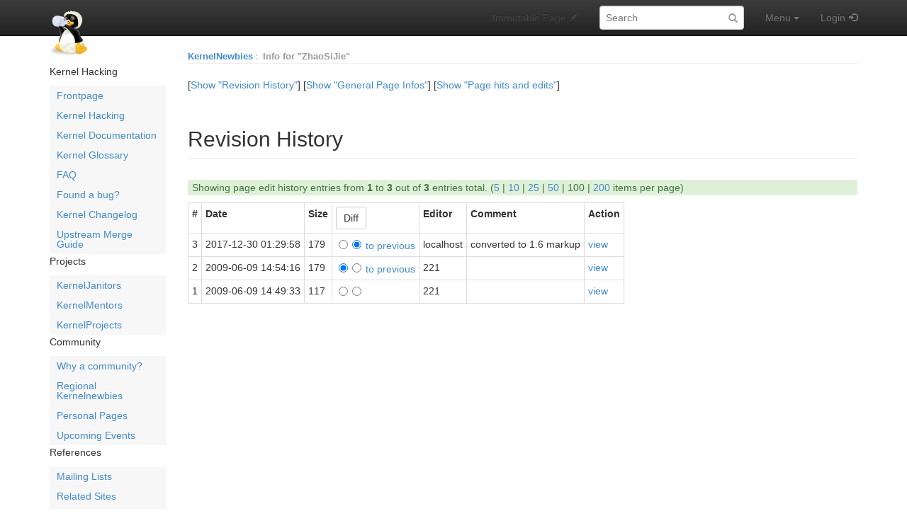

--- FILE ---
content_type: text/html; charset=utf-8
request_url: https://kernelnewbies.org/ZhaoSiJie?action=info
body_size: 5313
content:
<!DOCTYPE html>
<html>
<head>
<meta http-equiv="X-UA-Compatible" content="IE=Edge">
<meta name="viewport" content="width=device-width, initial-scale=1">
<meta name="viewport" content="width=device-width,initial-scale=1.0">
<meta http-equiv="Content-Type" content="text/html;charset=utf-8">
<meta name="robots" content="noindex,nofollow">

<title>Info for "ZhaoSiJie" - Linux Kernel Newbies</title>
<script type="text/javascript" src="/moin_static1911/common/js/common.js"></script>

<script type="text/javascript">
<!--
var search_hint = "Search";
//-->
</script>


<link rel="stylesheet" type="text/css" media="all" href="/moin_static1911/memodump/css/bootstrap.min.css">
<link rel="stylesheet" type="text/css" media="all" href="/moin_static1911/memodump/css/bootstrap-theme.min.css">
<link rel="stylesheet" type="text/css" media="all" href="/moin_static1911/memodump/css/memodump.css">
<link rel="stylesheet" type="text/css" media="all" href="/moin_static1911/memodump/css/moinizer.css">

<!-- css only for MS IE6/IE7 browsers -->
<!--[if lt IE 8]>
   <link rel="stylesheet" type="text/css" media="all" href="/moin_static1911/memodump/css/msie.css">
<![endif]-->


<link rel="alternate" title="Linux Kernel Newbies: ZhaoSiJie" href="/ZhaoSiJie?diffs=1&amp;show_att=1&amp;action=rss_rc&amp;unique=0&amp;page=ZhaoSiJie&amp;ddiffs=1" type="application/rss+xml">


<link rel="Start" href="/Linux_Kernel_Newbies">
<link rel="Alternate" title="Wiki Markup" href="/ZhaoSiJie?action=raw">
<link rel="Alternate" media="print" title="Print View" href="/ZhaoSiJie?action=print">
<link rel="Search" href="/FindPage">
<link rel="Index" href="/TitleIndex">
<link rel="Glossary" href="/WordIndex">
<link rel="Help" href="/HelpOnFormatting">
</head>

<body  lang="en" dir="ltr">

  <div id="outbox" class="sidebar-toggle">
    <!-- Bootstrap navbar -->
    <div class="navbar navbar-inverse navbar-fixed-top navbar-mobile-toggle" role="navigation">
      <div class="container">

        <!-- Navbar header -->
        <div class="navbar-header">
          <!-- Sidebar toggler -->
          <button type="button" class="btn navbar-btn sidebar-toggler" data-toggle="toggle" data-target=".sidebar-toggle">
            <span class="sr-only">Toggle sidebar</span>
            <span class="menu-btn-sidebar-toggler sidebar-toggle"></span>
          </button>
          <!-- Button to show navbar controls when collapsed -->
          <button type="button" class="navbar-toggle" data-toggle="collapse" data-target=".navbar-collapse">
            <span class="sr-only">Toggle navigation</span>
            <span class="icon-bar"></span>
            <span class="icon-bar"></span>
            <span class="icon-bar"></span>
          </button>
          <!-- Sitename -->

          <div class="navbar-brand-wrapper">
            <a class="navbar-brand" href="/Linux_Kernel_Newbies"><img src="/kn-icon.png" alt="KernelNewbies"></a>
          </div>
          
        </div> <!-- /.navbar-header -->

        <!-- Body of navbar -->
        <div class="collapse navbar-collapse">

          <!-- Navbar elements -->
          <ul class="nav navbar-nav navbar-right">

            <!-- Comment toggle button -->

            <li class="toggleCommentsButton navbar-comment-toggle" style="display:none;">
              <a href="#" class="menu-nav-comment nbcomment navbar-comment-toggle" rel="nofollow" onClick="toggleComments();return false;" data-toggle="toggle" data-target=".navbar-comment-toggle">
                <span class="hidden-sm">Comments</span>
              </a>
            </li>

            <!-- Edit button -->

            <li class="disabled">
              <a class="menu-nav-edit"><span class="hidden-sm">Immutable Page</span></a>
            </li>

            <!-- Search form -->

          <li>
            <div class="navbar-form">
              <form class="form-search" role="search" id="searchform" method="get" action="/ZhaoSiJie">
                <input type="hidden" name="action" value="fullsearch">
                <input type="hidden" name="context" value="180">
                <div class="form-group">
                  <label class="sr-only" for="searchinput">Search:</label>
                  <input id="searchinput" type="text" class="form-control form-search" placeholder="Search" name="value" value="">
                </div>
              </form>
            </div>
          </li>

            <!-- Menu -->

            <li class="dropdown">
              <!-- Menu button -->
              <a href="#" class="menu-nav-menu dropdown-toggle" data-toggle="dropdown">
                Menu<span class="padding"></span><span class="caret"></span>
              </a>
              <!-- Dropdown contents -->
              <ul class="dropdown-menu">
                <li class="dropdown-header">Navigation</li>
                <li><a href="/RecentChanges" class="menu-dd-RecentChanges" rel="nofollow">RecentChanges</a></li>
                <li><a href="/FindPage" class="menu-dd-FindPage" rel="nofollow">FindPage</a></li>
                <li><a href="/ZhaoSiJie?action=LocalSiteMap" class="menu-dd-LocalSiteMap" rel="nofollow">Local Site Map</a></li>
                <li class="divider"></li>
                <li class="dropdown-header">Help</li>
                <li><a href="/HelpContents" class="menu-dd-HelpContents" rel="nofollow">HelpContents</a></li>
                <li><a href="/HelpOnMoinWikiSyntax" class="menu-dd-HelpOnMoinWikiSyntax" rel="nofollow">HelpOnMoinWikiSyntax</a></li>
                <li class="divider"></li>
                <li class="dropdown-header">Display</li>
                <li><a href="/ZhaoSiJie?action=AttachFile" class="menu-dd-AttachFile" rel="nofollow">Attachments</a></li>
                <li><a href="/ZhaoSiJie?action=info" class="menu-dd-info" rel="nofollow">Info</a></li>
                <li><a href="/ZhaoSiJie?action=raw" class="menu-dd-raw" rel="nofollow">Raw Text</a></li>
                <li><a href="/ZhaoSiJie?action=print" class="menu-dd-print" rel="nofollow">Print View</a></li>
                <li class="divider"></li>
                <li class="dropdown-header">Edit</li>
                <li><a href="/ZhaoSiJie?action=Load" class="menu-dd-Load" rel="nofollow">Load</a></li>
                <li><a href="/ZhaoSiJie?action=Save" class="menu-dd-Save" rel="nofollow">Save</a></li>
              </ul>
            </li> <!-- /dropdown -->

            <!-- Login user -->

            <li>
              <a class="menu-nav-login" href="/ZhaoSiJie?action=login" rel="nofollow">Login</a>
            </li>


          </ul> <!-- /.navbar-right -->

        </div> <!-- /.collapse -->
      </div> <!-- /.container -->
    </div> <!-- /.navbar -->
    <!-- End of navbar -->

    <div class="container no-padding" id="pagebox">


      <!-- Sidebar -->
      <div class="sidebar-toggle" id="sidebar-curtain">
        <div class="sidebar-toggle" id="sidebar-mover">
          <div class="sidebar-toggle" id="sidebar" role="navigation">
<!-- SideBar contents -->
<div class="sidebar clearfix"><div dir="ltr" id="SideBar.sidebar-content" lang="en"><span class="anchor" id="SideBar.top"></span>
<span class="anchor" id="SideBar.line-1"></span><p class="line874">Kernel Hacking <span class="anchor" id="SideBar.line-2"></span><ul><li><p class="line891"><a class="https" href="https://kernelnewbies.org/">Frontpage</a> <span class="anchor" id="SideBar.line-3"></span></li><li><p class="line891"><a href="/KernelHacking">Kernel Hacking</a> <span class="anchor" id="SideBar.line-4"></span></li><li><p class="line891"><a href="/Documents">Kernel Documentation</a> <span class="anchor" id="SideBar.line-5"></span></li><li><p class="line891"><a href="/KernelGlossary">Kernel Glossary</a> <span class="anchor" id="SideBar.line-6"></span></li><li><p class="line891"><a href="/FAQ">FAQ</a> <span class="anchor" id="SideBar.line-7"></span></li><li><p class="line891"><a href="/FoundBug">Found a bug?</a> <span class="anchor" id="SideBar.line-8"></span></li><li><p class="line891"><a href="/LinuxChanges">Kernel Changelog</a> <span class="anchor" id="SideBar.line-9"></span></li><li><p class="line891"><a href="/UpstreamMerge">Upstream Merge Guide</a> <span class="anchor" id="SideBar.line-10"></span><span class="anchor" id="SideBar.line-11"></span></li></ul><p class="line874">Projects <span class="anchor" id="SideBar.line-12"></span><ul><li><p class="line891"><a href="/KernelJanitors">KernelJanitors</a> <span class="anchor" id="SideBar.line-13"></span></li><li><p class="line891"><a href="/KernelMentors">KernelMentors</a> <span class="anchor" id="SideBar.line-14"></span></li><li><p class="line891"><a href="/KernelProjects">KernelProjects</a> <span class="anchor" id="SideBar.line-15"></span><span class="anchor" id="SideBar.line-16"></span></li></ul><p class="line874">Community <span class="anchor" id="SideBar.line-17"></span><ul><li><p class="line891"><a href="/Community">Why a community?</a> <span class="anchor" id="SideBar.line-18"></span></li><li><p class="line891"><a href="/RegionalNewbies">Regional Kernelnewbies</a> <span class="anchor" id="SideBar.line-19"></span></li><li><p class="line891"><a href="/PersonalPages">Personal Pages</a> <span class="anchor" id="SideBar.line-20"></span></li><li><p class="line891"><a href="/UpcomingEvents">Upcoming Events</a> <span class="anchor" id="SideBar.line-21"></span><span class="anchor" id="SideBar.line-22"></span></li></ul><p class="line874">References <span class="anchor" id="SideBar.line-23"></span><ul><li><p class="line891"><a href="/ML">Mailing Lists</a> <span class="anchor" id="SideBar.line-24"></span></li><li><p class="line891"><a href="/RelatedSites">Related Sites</a> <span class="anchor" id="SideBar.line-25"></span></li><li><p class="line891"><a href="/ProgrammingLinks">Programming Links</a> <span class="anchor" id="SideBar.line-26"></span><span class="anchor" id="SideBar.line-27"></span></li></ul><p class="line874">Wiki <span class="anchor" id="SideBar.line-28"></span><ul><li><p class="line891"><a href="/RecentChanges">Recent Changes</a> <span class="anchor" id="SideBar.line-29"></span></li><li><p class="line891"><a href="/EditorsGroup">Site Editors</a> <span class="anchor" id="SideBar.line-30"></span></li><li><p class="line891"><a href="/SideBar">Side Bar</a> <span class="anchor" id="SideBar.line-31"></span></li><li><p class="line891"><a href="/WebTips">Tips for Editors</a> <span class="anchor" id="SideBar.line-32"></span></li><li><p class="line891"><a class="https" href="https://wikiwall.org/">Hosted by WikiWall</a> <span class="anchor" id="SideBar.line-33"></span></li></ul><span class="anchor" id="SideBar.bottom"></span></div></div>
<!-- End of SideBar contents -->

            <div>
              <h4>Navigation</h4>
              <ul id='navibar'>
                <li class="wikilink"><a href="/RecentChanges">RecentChanges</a></li>                <li class="wikilink"><a href="/FindPage">FindPage</a></li>                <li class="wikilink"><a href="/HelpContents">HelpContents</a></li>
              </ul>
            </div>


          </div> <!-- /#sidebar -->
        </div> <!-- /#sidebar-mover -->
      </div><div id="contentbox"> <!-- End of Sidebar and Beginning of content -->




        <div id="location">
<span id="interwiki"><a href="/Linux_Kernel_Newbies" rel="nofollow">KernelNewbies</a><span class="sep">:</span></span>

<ul id="pagelocation">
<li>Info for "ZhaoSiJie"</li>
</ul>

          
        </div>


<!-- Page contents -->
<div id="content"><p>[<a href="/ZhaoSiJie?action=info" rel="nofollow">Show "Revision History"</a>] [<a href="/ZhaoSiJie?action=info&amp;general=1" rel="nofollow">Show "General Page Infos"</a>] [<a href="/ZhaoSiJie?action=info&amp;hitcounts=1" rel="nofollow">Show "Page hits and edits"</a>] <h2>Revision History</h2><form action="" method="GET"><div class="info-paging-info"><p class="searchstats info-paging-info">Showing page edit history entries from <strong>1</strong> to <strong>3</strong> out of <strong>3</strong> entries total.<span class="info-count-selector"> (<span class="info-count-item"><a class="info-count-link" href="/ZhaoSiJie?action=info&amp;max_count=5&amp;offset=0" rel="nofollow">5</a></span><span class="info-count-selector info-count-selector-divider"> | </span><span class="info-count-item"><a class="info-count-link" href="/ZhaoSiJie?action=info&amp;max_count=10&amp;offset=0" rel="nofollow">10</a></span><span class="info-count-selector info-count-selector-divider"> | </span><span class="info-count-item"><a class="info-count-link" href="/ZhaoSiJie?action=info&amp;max_count=25&amp;offset=0" rel="nofollow">25</a></span><span class="info-count-selector info-count-selector-divider"> | </span><span class="info-count-item"><a class="info-count-link" href="/ZhaoSiJie?action=info&amp;max_count=50&amp;offset=0" rel="nofollow">50</a></span><span class="info-count-selector info-count-selector-divider"> | </span><span class="info-count-item info-cur-count">100</span><span class="info-count-selector info-count-selector-divider"> | </span><span class="info-count-item"><a class="info-count-link" href="/ZhaoSiJie?action=info&amp;max_count=200&amp;offset=0" rel="nofollow">200</a></span> items per page)</span></div><div class="info-paging-nav info-paging-nav-top"></div><div id="page-history"><input type="hidden" name="action" value="diff"><form action="/ZhaoSiJie" method="GET" name="dbw.form"><div><div><table id="dbw.table"><tbody><tr>  <td class="hcolumn0"><strong>#</strong></td>
  <td class="hcolumn1"><strong>Date</strong></td>
  <td class="hcolumn2"><strong>Size</strong></td>
  <td class="hcolumn3"><strong><input type="submit" value="Diff"></strong></td>
  <td class="hcolumn4"><strong>Editor</strong></td>
  <td class="hcolumn5"><strong>Comment</strong></td>
  <td class="hcolumn6"><strong>Action</strong></td>
</tr>
<tr>  <td class="column0">3</td>
  <td class="column1">2017-12-30 01:29:58</td>
  <td class="column2">179</td>
  <td class="column3"><input type="radio" name="rev1" value="3"><input type="radio" name="rev2" value="3" checked="checked"><a href="/ZhaoSiJie?action=diff&amp;rev1=2&amp;rev2=3" rel="nofollow"> to previous</a></td>
  <td class="column4"><span title="??? @ localhost[127.0.0.1]">localhost</span></td>
  <td class="column5">converted to 1.6 markup</td>
  <td class="column6"><a href="/ZhaoSiJie?action=recall&amp;rev=3" rel="nofollow">view</a></td>
</tr>
<tr>  <td class="column0">2</td>
  <td class="column1">2009-06-09 14:54:16</td>
  <td class="column2">179</td>
  <td class="column3"><input type="radio" name="rev1" value="2" checked="checked"><input type="radio" name="rev2" value="2"><a href="/ZhaoSiJie?action=diff&amp;rev1=1&amp;rev2=2" rel="nofollow"> to previous</a></td>
  <td class="column4"><span title="??? @ 221.11.17.138[221.11.17.138]">221</span></td>
  <td class="column5">&nbsp;</td>
  <td class="column6"><a href="/ZhaoSiJie?action=recall&amp;rev=2" rel="nofollow">view</a></td>
</tr>
<tr>  <td class="column0">1</td>
  <td class="column1">2009-06-09 14:49:33</td>
  <td class="column2">117</td>
  <td class="column3"><input type="radio" name="rev1" value="1"><input type="radio" name="rev2" value="1"></td>
  <td class="column4"><span title="??? @ 221.11.17.138[221.11.17.138]">221</span></td>
  <td class="column5">&nbsp;</td>
  <td class="column6"><a href="/ZhaoSiJie?action=recall&amp;rev=1" rel="nofollow">view</a></td>
</tr>
</tbody></table></div></div></form></div><div class="info-paging-nav info-paging-nav-bottom"></div></form></div>
<!-- End of page contents -->
        <div class="clearfix"></div>

      </div> <!-- /#contentbox -->
      <!-- End of content body -->
    </div> <!-- /.container, #pagebox -->
  </div> <!-- /#outbox -->

  <!-- pageinfo -->
  <div id="pageinfo-container">
    <div class="container">
      
    </div>
  </div>
  <!-- End of pageinfo -->



  <!-- Footer -->
  <div id="footer">
    <div class="container text-right text-muted">
      <ul id="credits">
<li><a href="http://moinmo.in/" title="This site uses the MoinMoin Wiki software.">MoinMoin Powered</a></li><li><a href="http://moinmo.in/Python" title="MoinMoin is written in Python.">Python Powered</a></li><li><a href="http://moinmo.in/GPL" title="MoinMoin is GPL licensed.">GPL licensed</a></li><li><a href="http://validator.w3.org/check?uri=referer" title="Click here to validate this page.">Valid HTML 4.01</a></li>
</ul>

      

    </div> <!-- /.container -->
  </div> <!-- /#footer -->
  <!-- End of footer -->

  <!-- Bootstrap core JavaScript -->
  <!-- jQuery (necessary for Bootstrap's JavaScript plugins) -->
  <script src="/moin_static1911/memodump/js/jquery.min.js"></script>
  <!-- Include all compiled plugins (below), or include individual files as needed -->
  <script src="/moin_static1911/memodump/js/bootstrap.min.js"></script>
  <!-- toggle.js by dossist -->
  <script src="/moin_static1911/memodump/js/toggle.js"></script>
  <!-- Custom script -->

  <script>
    +function ($) {
      // Toggle minified navbar under mobile landscape view
      $('.navbar-collapse').on('show.bs.collapse', function () {
        $('.navbar-mobile-toggle').togglejs('show');
      });
      $('.navbar-collapse').on('hidden.bs.collapse', function () {
        $('.navbar-mobile-toggle').togglejs('hide');
      });
      
      //Scroll position fix for hash anchors
      var mdAnchorFix = {
        escapeRe: /[ !"#$%&'()*+,.\/:;<=>?@\[\\\]^`{|}~]/g,
        escape: function (str) {
          return str.replace(mdAnchorFix.escapeRe, '\\$&');
        },
        rgbRe: /^rgba\(([ \t]*\d{1,3},){3}([ \t]*\d{1,3})\)$/i,
        isTransparent: function (rgbstr) {
          if (rgbstr === 'transparent') {
            return true;
          }
          rgbMatch = rgbstr.match(mdAnchorFix.rgbRe);
          if (rgbMatch) {
            return (Number(rgbMatch[2]) ? false : true);
          }
          return false;
        },
        navbarHeight: function () {
          var height = 0;
          var $navbar = $('.navbar');
          if ( !mdAnchorFix.isTransparent($navbar.css('background-color'))
               && ($navbar.css('display') !== 'none')
               && ($navbar.css('visibility') !== 'hidden') ) {
            height = $navbar.height();
          }
          return height;
        },
        jump: function () {
          origin = $('#' + mdAnchorFix.escape(location.hash.substr(1))).offset().top;
          offset = mdAnchorFix.navbarHeight() + 15;
          setTimeout(function () { window.scrollTo(0, origin - offset); }, 1);
        },
        clickWrapper: function () {
          if ( ($(this).attr('href') === location.hash)
               || !('onhashchange' in window.document.body) ) {
            setTimeout(function () { $(window).trigger("hashchange"); }, 1);
          }
        },
      };
      $('#pagebox a[href^="#"]:not([href="#"])').on("click", mdAnchorFix.clickWrapper);
      $(window).on("hashchange", mdAnchorFix.jump);
      if (location.hash) setTimeout(function () { mdAnchorFix.jump(); }, 100);
    }(jQuery);
  </script>

  <!-- End of JavaScript -->
</body>
</html>

